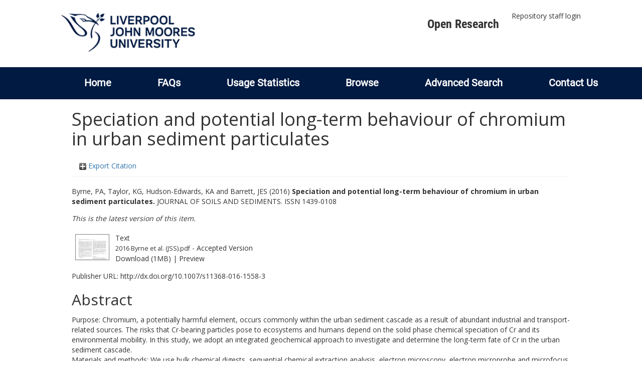

--- FILE ---
content_type: text/html; charset=utf-8
request_url: https://researchonline.ljmu.ac.uk/id/eprint/4243/
body_size: 46452
content:
<!DOCTYPE html>
<html xmlns="http://www.w3.org/1999/xhtml" lang="en-GB">
  <head>
    <meta http-equiv="X-UA-Compatible" content="IE=edge" />
    <title>
      LJMU Research Online
    </title>
    <link rel="icon" href="/images/favicon.ico" type="image/x-icon" />
    <link rel="shortcut icon" href="/images/favicon.ico" type="image/x-icon" />
    
        <script src="//ajax.googleapis.com/ajax/libs/jquery/2.1.3/jquery.min.js">// <!-- No script --></script>
    
    <meta content="4243" name="eprints.eprintid" />
<meta content="222" name="eprints.rev_number" />
<meta content="archive" name="eprints.eprint_status" />
<meta content="2" name="eprints.userid" />
<meta content="00/00/00/42/43" name="eprints.dir" />
<meta content="2016-10-05 14:46:34" name="eprints.datestamp" />
<meta content="2025-11-24 08:30:07" name="eprints.lastmod" />
<meta content="2016-10-05 14:46:34" name="eprints.status_changed" />
<meta content="article" name="eprints.type" />
<meta content="4228" name="eprints.succeeds" />
<meta content="show" name="eprints.metadata_visibility" />
<meta content="1" name="eprints.item_issues_count" />
<meta content="Byrne, PA" name="eprints.creators_name" />
<meta content="Taylor, KG" name="eprints.creators_name" />
<meta content="Hudson-Edwards, KA" name="eprints.creators_name" />
<meta content="Barrett, JES" name="eprints.creators_name" />
<meta content="P.A.Byrne@ljmu.ac.uk" name="eprints.creators_id" />
<meta content="Speciation and potential long-term behaviour of chromium in urban sediment particulates" name="eprints.title" />
<meta content="pub" name="eprints.ispublished" />
<meta content="QE" name="eprints.subjects" />
<meta content="rg_nat" name="eprints.divisions" />
<meta content="05 Environmental Sciences, 04 Earth Sciences, 07 Agricultural And Veterinary Sciences" name="eprints.keywords" />
<meta content="Purpose: Chromium, a potentially harmful element, occurs commonly within the urban sediment cascade as a result of abundant industrial and transport-related sources. The risks that Cr-bearing particles pose to ecosystems and humans depend on the solid phase chemical speciation of Cr and its environmental mobility. In this study, we adopt an integrated geochemical approach to investigate and determine the long-term fate of Cr in the urban sediment cascade.
Materials and methods: We use bulk chemical digests, sequential chemical extraction analysis, electron microscopy, electron microprobe and microfocus XANES analysis to describe the solid-phase speciation, geochemical characteristics and potential long-term behaviour of Cr in urban particulate matter from both aquatic sediment and road dust sediment (RDS) in Manchester, UK.
Results and discussion: Cr-bearing grains within RDS and aquatic sediment are predominantly iron oxides and alumino-silicate glass grains. Electron microprobe analysis indicates Cr concentrations up to 3,300 μg g-1 and 133,400 μg g-1 in the RDS and aquatic grains, respectively. XANES analysis indicates that Cr(III) is the dominant oxidation state, with only trace amounts of Cr(VI). Importantly, Cr speciation does not appear to have changed between sedimentary environments and the dominance of Cr(III) suggests limited bioavailability or toxicity under predominant environmental (anoxic and neutral pH) conditions in the aquatic sediment sink. Furthermore, geochemical analyses suggest the environmental mobility of Cr in the aquatic sediment sink is low (compared to other toxic metals) due to its association mainly with alumino-silicate glass grains and its inclusion as an integral part of the glass structure.
Conclusions: Industrial glass grains are a major component of urban sediment worldwide. The speciation and geochemical investigations performed in this study suggest most Cr within the urban sediment cascade may be resistant to environmental processes that could mobilise other toxic metals." name="eprints.abstract" />
<meta content="2016-09-26" name="eprints.date" />
<meta content="published" name="eprints.date_type" />
<meta content="Springer Verlag (Germany)" name="eprints.publisher" />
<meta content="10.1007/s11368-016-1558-3" name="eprints.id_number" />
<meta content="http://dx.doi.org/10.1007/s11368-016-1558-3" name="eprints.official_url" />
<meta content="2016-09-08" name="eprints.acceptance_date" />
<meta content="P.A.Byrne@ljmu.ac.uk" name="eprints.symplectic_user" />
<meta content="public" name="eprints.full_text_status" />
<meta content="JOURNAL OF SOILS AND SEDIMENTS" name="eprints.publication" />
<meta content="TRUE" name="eprints.refereed" />
<meta content="1439-0108" name="eprints.issn" />
<meta content="FALSE" name="eprints.coversheets_dirty" />
<meta content="2016-09-08" name="eprints.dates_date" />
<meta content="accepted" name="eprints.dates_date_type" />
<meta content="511" name="eprints.hoa_compliant" />
<meta content="AB" name="eprints.hoa_ref_pan" />
<meta content="2016-09-08" name="eprints.hoa_date_acc" />
<meta content="2016-09-26" name="eprints.hoa_date_pub" />
<meta content="2016-10-03" name="eprints.hoa_date_fcd" />
<meta content="2016-10-05" name="eprints.hoa_date_foa" />
<meta content="AM" name="eprints.hoa_version_fcd" />
<meta content="FALSE" name="eprints.hoa_exclude" />
<meta content="http://www.rioxx.net/licenses/all-rights-reserved" name="eprints.rioxx2_license_ref_input_license_ref" />
<meta content="2016-09-26" name="eprints.rioxx2_license_ref_input_start_date" />
<meta content="  Byrne, PA, Taylor, KG, Hudson-Edwards, KA and Barrett, JES  (2016) Speciation and potential long-term behaviour of chromium in urban sediment particulates.  JOURNAL OF SOILS AND SEDIMENTS.   ISSN 1439-0108     " name="eprints.citation" />
<meta content="https://researchonline.ljmu.ac.uk/id/eprint/4243/1/2016%20Byrne%20et%20al.%20%28JSS%29.pdf" name="eprints.document_url" />
<link rel="schema.DC" href="http://purl.org/DC/elements/1.0/" />
<meta content="https://researchonline.ljmu.ac.uk/id/eprint/4243/" name="DC.relation" />
<meta content="Speciation and potential long-term behaviour of chromium in urban sediment particulates" name="DC.title" />
<meta content="Byrne, PA" name="DC.creator" />
<meta content="Taylor, KG" name="DC.creator" />
<meta content="Hudson-Edwards, KA" name="DC.creator" />
<meta content="Barrett, JES" name="DC.creator" />
<meta content="QE Geology" name="DC.subject" />
<meta content="Purpose: Chromium, a potentially harmful element, occurs commonly within the urban sediment cascade as a result of abundant industrial and transport-related sources. The risks that Cr-bearing particles pose to ecosystems and humans depend on the solid phase chemical speciation of Cr and its environmental mobility. In this study, we adopt an integrated geochemical approach to investigate and determine the long-term fate of Cr in the urban sediment cascade.
Materials and methods: We use bulk chemical digests, sequential chemical extraction analysis, electron microscopy, electron microprobe and microfocus XANES analysis to describe the solid-phase speciation, geochemical characteristics and potential long-term behaviour of Cr in urban particulate matter from both aquatic sediment and road dust sediment (RDS) in Manchester, UK.
Results and discussion: Cr-bearing grains within RDS and aquatic sediment are predominantly iron oxides and alumino-silicate glass grains. Electron microprobe analysis indicates Cr concentrations up to 3,300 μg g-1 and 133,400 μg g-1 in the RDS and aquatic grains, respectively. XANES analysis indicates that Cr(III) is the dominant oxidation state, with only trace amounts of Cr(VI). Importantly, Cr speciation does not appear to have changed between sedimentary environments and the dominance of Cr(III) suggests limited bioavailability or toxicity under predominant environmental (anoxic and neutral pH) conditions in the aquatic sediment sink. Furthermore, geochemical analyses suggest the environmental mobility of Cr in the aquatic sediment sink is low (compared to other toxic metals) due to its association mainly with alumino-silicate glass grains and its inclusion as an integral part of the glass structure.
Conclusions: Industrial glass grains are a major component of urban sediment worldwide. The speciation and geochemical investigations performed in this study suggest most Cr within the urban sediment cascade may be resistant to environmental processes that could mobilise other toxic metals." name="DC.description" />
<meta content="Springer Verlag (Germany)" name="DC.publisher" />
<meta content="2016-09-26" name="DC.date" />
<meta content="Article" name="DC.type" />
<meta content="PeerReviewed" name="DC.type" />
<meta content="text" name="DC.format" />
<meta content="en" name="DC.language" />
<meta content="https://researchonline.ljmu.ac.uk/id/eprint/4243/1/2016%20Byrne%20et%20al.%20%28JSS%29.pdf" name="DC.identifier" />
<meta content="  Byrne, PA, Taylor, KG, Hudson-Edwards, KA and Barrett, JES  (2016) Speciation and potential long-term behaviour of chromium in urban sediment particulates.  JOURNAL OF SOILS AND SEDIMENTS.   ISSN 1439-0108     " name="DC.identifier" />
<meta content="http://dx.doi.org/10.1007/s11368-016-1558-3" name="DC.relation" />
<meta content="10.1007/s11368-016-1558-3" name="DC.relation" />
<meta content="10.1007/s11368-016-1558-3" name="DC.identifier" />
<!-- Highwire Press meta tags -->
<meta content="Speciation and potential long-term behaviour of chromium in urban sediment particulates" name="citation_title" />
<meta content="Byrne, PA" name="citation_author" />
<meta content="Taylor, KG" name="citation_author" />
<meta content="Hudson-Edwards, KA" name="citation_author" />
<meta content="Barrett, JES" name="citation_author" />
<meta content="2016/09/26" name="citation_publication_date" />
<meta content="2016/10/05" name="citation_online_date" />
<meta content="JOURNAL OF SOILS AND SEDIMENTS" name="citation_journal_title" />
<meta content="1439-0108" name="citation_issn" />
<meta content="https://researchonline.ljmu.ac.uk/id/eprint/4243/1/2016%20Byrne%20et%20al.%20%28JSS%29.pdf" name="citation_pdf_url" />
<meta content="2016/09/26" name="citation_date" />
<meta content="2016/09/26" name="citation_cover_date" />
<meta content="Springer Verlag (Germany)" name="citation_publisher" />
<meta content="Purpose: Chromium, a potentially harmful element, occurs commonly within the urban sediment cascade as a result of abundant industrial and transport-related sources. The risks that Cr-bearing particles pose to ecosystems and humans depend on the solid phase chemical speciation of Cr and its environmental mobility. In this study, we adopt an integrated geochemical approach to investigate and determine the long-term fate of Cr in the urban sediment cascade.
Materials and methods: We use bulk chemical digests, sequential chemical extraction analysis, electron microscopy, electron microprobe and microfocus XANES analysis to describe the solid-phase speciation, geochemical characteristics and potential long-term behaviour of Cr in urban particulate matter from both aquatic sediment and road dust sediment (RDS) in Manchester, UK.
Results and discussion: Cr-bearing grains within RDS and aquatic sediment are predominantly iron oxides and alumino-silicate glass grains. Electron microprobe analysis indicates Cr concentrations up to 3,300 μg g-1 and 133,400 μg g-1 in the RDS and aquatic grains, respectively. XANES analysis indicates that Cr(III) is the dominant oxidation state, with only trace amounts of Cr(VI). Importantly, Cr speciation does not appear to have changed between sedimentary environments and the dominance of Cr(III) suggests limited bioavailability or toxicity under predominant environmental (anoxic and neutral pH) conditions in the aquatic sediment sink. Furthermore, geochemical analyses suggest the environmental mobility of Cr in the aquatic sediment sink is low (compared to other toxic metals) due to its association mainly with alumino-silicate glass grains and its inclusion as an integral part of the glass structure.
Conclusions: Industrial glass grains are a major component of urban sediment worldwide. The speciation and geochemical investigations performed in this study suggest most Cr within the urban sediment cascade may be resistant to environmental processes that could mobilise other toxic metals." name="citation_abstract" />
<meta content="en" name="citation_language" />
<meta content="05 Environmental Sciences; 04 Earth Sciences; 07 Agricultural And Veterinary Sciences; QE Geology" name="citation_keywords" />
<!-- PRISM meta tags -->
<link rel="schema.prism" href="https://www.w3.org/submissions/2020/SUBM-prism-20200910/" />
<meta content="2016-10-05T14:46:34" name="prism.dateReceived" />
<meta content="2025-11-24T08:30:07" name="prism.modificationDate" />
<meta content="1439-0108" name="prism.issn" />
<meta content="JOURNAL OF SOILS AND SEDIMENTS" name="prism.publicationName" />
<meta content="http://dx.doi.org/10.1007/s11368-016-1558-3" name="prism.link" />
<meta content="05 Environmental Sciences" name="prism.keyword" />
<meta content="04 Earth Sciences" name="prism.keyword" />
<meta content="07 Agricultural And Veterinary Sciences" name="prism.keyword" />
<meta content="QE Geology" name="prism.keyword" />
<link rel="canonical" href="https://researchonline.ljmu.ac.uk/id/eprint/4243/" />
<link rel="alternate" type="text/xml; charset=utf-8" title="METS" href="https://researchonline.ljmu.ac.uk/cgi/export/eprint/4243/METS/ljmu-eprint-4243.xml" />
<link rel="alternate" type="text/plain; charset=utf-8" title="Simple Metadata" href="https://researchonline.ljmu.ac.uk/cgi/export/eprint/4243/Simple/ljmu-eprint-4243.txt" />
<link rel="alternate" type="text/plain" title="Reference Manager" href="https://researchonline.ljmu.ac.uk/cgi/export/eprint/4243/RIS/ljmu-eprint-4243.ris" />
<link rel="alternate" type="application/vnd.eprints.data+xml; charset=utf-8" title="EP3 XML" href="https://researchonline.ljmu.ac.uk/cgi/export/eprint/4243/XML/ljmu-eprint-4243.xml" />
<link rel="alternate" type="text/csv; charset=utf-8" title="Multiline CSV" href="https://researchonline.ljmu.ac.uk/cgi/export/eprint/4243/CSV/ljmu-eprint-4243.csv" />
<link rel="alternate" type="application/xml; charset=utf-8" title="Data Cite XML" href="https://researchonline.ljmu.ac.uk/cgi/export/eprint/4243/DataCiteXML/ljmu-eprint-4243.xml" />
<link rel="alternate" type="text/xml; charset=utf-8" title="OpenURL ContextObject" href="https://researchonline.ljmu.ac.uk/cgi/export/eprint/4243/ContextObject/ljmu-eprint-4243.xml" />
<link rel="alternate" type="text/plain" title="Refer" href="https://researchonline.ljmu.ac.uk/cgi/export/eprint/4243/Refer/ljmu-eprint-4243.refer" />
<link rel="alternate" type="text/n3" title="RDF+N3" href="https://researchonline.ljmu.ac.uk/cgi/export/eprint/4243/RDFN3/ljmu-eprint-4243.n3" />
<link rel="alternate" type="text/plain; charset=utf-8" title="EndNote" href="https://researchonline.ljmu.ac.uk/cgi/export/eprint/4243/EndNote/ljmu-eprint-4243.enw" />
<link rel="alternate" type="application/rdf+xml" title="RDF+XML" href="https://researchonline.ljmu.ac.uk/cgi/export/eprint/4243/RDFXML/ljmu-eprint-4243.rdf" />
<link rel="alternate" type="application/atom+xml;charset=utf-8" title="Atom" href="https://researchonline.ljmu.ac.uk/cgi/export/eprint/4243/Atom/ljmu-eprint-4243.xml" />
<link rel="alternate" type="text/plain" title="RefWorks" href="https://researchonline.ljmu.ac.uk/cgi/export/eprint/4243/RefWorks/ljmu-eprint-4243.ref" />
<link rel="alternate" type="text/plain; charset=utf-8" title="BibTeX" href="https://researchonline.ljmu.ac.uk/cgi/export/eprint/4243/BibTeX/ljmu-eprint-4243.bib" />
<link rel="alternate" type="text/xml; charset=utf-8" title="MPEG-21 DIDL" href="https://researchonline.ljmu.ac.uk/cgi/export/eprint/4243/DIDL/ljmu-eprint-4243.xml" />
<link rel="alternate" type="text/xml; charset=utf-8" title="MODS" href="https://researchonline.ljmu.ac.uk/cgi/export/eprint/4243/MODS/ljmu-eprint-4243.xml" />
<link rel="alternate" type="text/plain; charset=utf-8" title="ASCII Citation" href="https://researchonline.ljmu.ac.uk/cgi/export/eprint/4243/Text/ljmu-eprint-4243.txt" />
<link rel="alternate" type="application/json; charset=utf-8" title="JSON" href="https://researchonline.ljmu.ac.uk/cgi/export/eprint/4243/JSON/ljmu-eprint-4243.js" />
<link rel="alternate" type="text/plain" title="RDF+N-Triples" href="https://researchonline.ljmu.ac.uk/cgi/export/eprint/4243/RDFNT/ljmu-eprint-4243.nt" />
<link rel="alternate" type="text/html; charset=utf-8" title="HTML Citation" href="https://researchonline.ljmu.ac.uk/cgi/export/eprint/4243/HTML/ljmu-eprint-4243.html" />
<link rel="alternate" type="text/plain; charset=utf-8" title="Dublin Core" href="https://researchonline.ljmu.ac.uk/cgi/export/eprint/4243/DC/ljmu-eprint-4243.txt" />
<link rel="alternate" type="text/plain; charset=utf-8" title="OpenURL ContextObject in Span" href="https://researchonline.ljmu.ac.uk/cgi/export/eprint/4243/COinS/ljmu-eprint-4243.txt" />
<link rel="alternate" type="text/xml; charset=utf-8" title="RIOXX2 XML" href="https://researchonline.ljmu.ac.uk/cgi/export/eprint/4243/RIOXX2/ljmu-eprint-4243.xml" />
<link rel="Top" href="https://researchonline.ljmu.ac.uk/" />
    <link rel="Sword" href="https://researchonline.ljmu.ac.uk/sword-app/servicedocument" />
    <link rel="SwordDeposit" href="https://researchonline.ljmu.ac.uk/id/contents" />
    <link rel="Search" type="text/html" href="https://researchonline.ljmu.ac.uk/cgi/search" />
    <link rel="Search" type="application/opensearchdescription+xml" title="LJMU Research Online" href="https://researchonline.ljmu.ac.uk/cgi/opensearchdescription" />
    <script type="text/javascript">
// <![CDATA[
var eprints_http_root = "https://researchonline.ljmu.ac.uk";
var eprints_http_cgiroot = "https://researchonline.ljmu.ac.uk/cgi";
var eprints_oai_archive_id = "researchonline.ljmu.ac.uk";
var eprints_logged_in = false;
var eprints_logged_in_userid = 0; 
var eprints_logged_in_username = ""; 
var eprints_logged_in_usertype = ""; 
var eprints_lang_id = "en";
// ]]></script>
    <style type="text/css">.ep_logged_in { display: none }</style>
    <link rel="stylesheet" type="text/css" href="/style/auto-3.4.6.css?1768477396" />
    <script src="/javascript/auto-3.4.6.js?1756460168" type="text/javascript">
//padder
</script>
    <!--[if lte IE 6]>
        <link rel="stylesheet" type="text/css" href="/style/ie6.css" />
   <![endif]-->
    <meta content="EPrints 3.4.6" name="Generator" />
    <meta content="text/html; charset=UTF-8" http-equiv="Content-Type" />
    <meta content="en" http-equiv="Content-Language" />
    
    <meta name="theme-color" content="#fff" />
    <!-- Adding Open Sans font via Google Fonts -->
    <link href="https://fonts.googleapis.com/css?family=Open+Sans:400,600,700" rel="stylesheet" type="text/css" />
    <!-- Boostrap -->
    <meta name="viewport" content="width=device-width, initial-scale=1,maximum-scale=1, user-scalable=no" />
    <!-- bootstrap_import -->
    
        <link rel="stylesheet" href="//maxcdn.bootstrapcdn.com/bootstrap/3.3.2/css/bootstrap.min.css" />
        <script src="//maxcdn.bootstrapcdn.com/bootstrap/3.3.2/js/bootstrap.min.js">// <!-- No script --></script>
    
    <!-- /bootstrap_import -->
    <!-- Addition CSS to make bootstrap fit eprints -->
    <link rel="stylesheet" href="/bootstrap_assets/Styles/main.css" />
    <link rel="stylesheet" href="/bootstrap_assets/Styles/bs_overrides.css" />
    <link rel="stylesheet" href="/bootstrap_assets/Styles/ep_overrides.css" />
    <!-- jQuery-observe (https://github.com/kapetan/jquery-observe). Solution for DOM changes that create buttons -->
    <script src="https://cdn.rawgit.com/kapetan/jquery-observe/master/jquery-observe.js">// <!-- No script --></script>
    <!-- Expander -->
    <script src="/bootstrap_assets/Scripts/jquery.expander.min.js">// <!-- No script --></script>
    
    
    <!--  This is where the bootstrap theme for customisation goes -->
    <!--link rel="stylesheet" href="{$config{rel_path}}/bootstrap_assets/Styles/BS_theme/default-bootstrap-theme.css" /-->
    <style type="text/css">
      
		/* some CSS for branding header could go here, though the main CSS files would make more sense */
	
    </style>
    <script src="/javascript/clipboard.min.js">// <!-- No script --></script>
  </head>
  <body>
    <!-- mobile nav -->
    <div id="mobile-menu">
      <nav aria-label="Mobile menu">
        <ul class="mobile-menu-main">
          <li class="primary-links">
            <div class="primary-links-close-button-wrapper">
              <div id="primary-links-close-button" class="m-menubutton m-menubutton-open" data-id="navToggle">Close</div>
            </div>
            <div class="primary-links-wrapper">
              <div class="link-item">
                <div class="link-container">
                <div class="mobile_login_status"><a href="/cgi/users/home" class="ep_tm_key_tools_item_link">Repository staff login</a></div>
                </div>
              </div>
            </div>
          </li>
	  <li class="secondary-links">
            
	  </li>
          <li class="secondary-links secondary-links-menu">
            <div id="secondary-login-menu" class="mobile-menu-secondary">
              <a href="#" class="mobile-menu-secondary-back">
                <i class="fas fa-chevron-left"></i>
                Back
              </a>
              <ul id="ep_tm_menu_tools" class="ep_tm_key_tools"><li class="ep_tm_key_tools_item"><a href="/cgi/users/home" class="ep_tm_key_tools_item_link">Repository staff login</a></li></ul>
            </div>
          </li>
      	  <li class="secondary-links">
            <a href="/faqs.html" tabindex="0">
              FAQs
              <i class="fas fa-chevron-right"></i>
            </a>
          </li>
          <li class="secondary-links">
            <a href="/cgi/stats/report" tabindex="0">
              Usage Statistics
              <i class="fas fa-chevron-right"></i>
            </a>
          </li>
          <li class="secondary-links">
            <a href="#" tabindex="0" data-secondary-menu="secondary-browse-menu">
              Browse
              <i class="fas fa-chevron-right"></i>
            </a>
          </li>
          <li class="secondary-links secondary-links-menu">
            <div id="secondary-browse-menu" class="mobile-menu-secondary">
              <a href="#" class="mobile-menu-secondary-back">
                <i class="fas fa-chevron-left"></i>
                Back
              </a>
              <ul>
                <li>
                  <span class="area">
                    Browse
                  </span>
                </li>
                <li>
                  <a href="/view/year/" target="_self" class="secondary-link">
                    Browse by 
                    Year
                  </a>
                </li>
                <li>
                  <a href="/view/subjects/" target="_self" class="secondary-link">
                    Browse by 
                    Subject
                  </a>
                </li>
                <li>
                  <a href="/view/divisions/" target="_self" class="secondary-link">
                    Browse by 
                    Division
                  </a>
          	    </li>
                <li>
                  <a href="/view/creators/" target="_self" class="secondary-link">
                    Browse by 
                    Author
                  </a>
                </li>
                <li>
                  <a href="/view/theses/" target="_self" class="secondary-link">
                    Browse by 
                    Thesis (by division)
                  </a>
                </li>
                <li>
                  <a href="/view/theses_year/" target="_self" class="secondary-link">
                    Browse by 
                    Thesis (by year)
                  </a>
                </li>
              </ul>
            </div>
          </li>
          <li class="secondary-links">
            <a href="/cgi/search/advanced" tabindex="0">
              Advanced Search
              <i class="fas fa-chevron-right"></i>
            </a>
          </li>
          <li class="secondary-links">
            <a href="mailto:researchonline@ljmu.ac.uk" tabindex="0">
              Contact Us
              <i class="fas fa-chevron-right"></i>
            </a>
          </li>
        </ul>
      </nav>
    </div>
    <!-- /mobile -->
    
    <header>
      <div class="ljmudr-main-header row">
        <div class="col-sm-1"></div>
        <div class="col-sm-10">
          <div class="col-logo">
              <a class="logo" href="/">
              <img alt="Liverpool John Moores University logo" src="/images/ljmulogotransparent2.png" />
            </a>
          </div>
          <div class="col-menus">
            <div class="header-links">
              <ul id="ljmudr-header-nav">
                <li>
                   <a class="ljmudr-header-nav-link" href="https://www.ljmu.ac.uk/library/researchers/open-research">Open Research</a>
                </li>
              </ul>
            </div>
            <div class="header-menus">
              <div class="login-menu">
                <ul id="ep_tm_menu_tools" class="ep_tm_key_tools"><li class="ep_tm_key_tools_item"><a href="/cgi/users/home" class="ep_tm_key_tools_item_link">Repository staff login</a></li></ul>
              </div>
            </div>
          </div>
          <button id="m-header-open-menu-button" type="button" class="m-menubutton" data-id="navToggle">Menu</button>
        </div>
      </div>
      <div class="row ljmudr-nav-header">
        <div class="col-sm-10">
          <ul class="ep_tm_menu">
            <li>
              <span class="nav-head">
                <a class="ep_tm_menu_link" href="/">
                  Home
                </a>
              </span>
            </li>
            <li>
              <span class="nav-head">
                <a class="ep_tm_menu_link" href="/faqs.html">
                  FAQs
                </a>
              </span>
            </li>
            <li>
              <span class="nav-head">
                <a class="ep_tm_menu_link" href="/cgi/stats/report">Usage Statistics</a>
              </span>
            </li>
            <li>
              <span class="nav-head">
                      <a class="ep_tm_menu_link" href="/browse.html">
                  Browse
                </a>
              </span>
              <ul id="ep_tm_menu_browse">
                <li>
                  <a class="navHead" href="/view/year/">
                    Browse by 
                    Year
                  </a>
                </li>
                <li>
                  <a class="navHead" href="/view/subjects/">
                    Browse by 
                    Subject
                  </a>
                </li>
                <li>
                  <a class="navHead" href="/view/divisions/">
                    Browse by 
                    Division
                  </a>
	            	</li>
	            	<li>
		              <a class="navHead" href="/view/creators/">
                    Browse by 
                    Author
                  </a>
                </li>
                <li>
                  <a class="navHead" href="/view/theses/">
                    Browse by 
                    Thesis (by division)
                  </a>
                </li>
                <li>
                  <a class="navHead" href="/view/theses_year/">
                    Browse by 
                    Thesis (by year)
                  </a>
                </li>
              </ul>
            </li>
            <li>
              <span class="nav-head">
                <a class="ep_tm_menu_link" href="/cgi/search/advanced">Advanced Search</a>
              </span>
            </li>
            <li>
              <span class="nav-head">
                <a class="ep_tm_menu_link" href="mailto:researchonline@ljmu.ac.uk">Contact Us</a>
              </span>
            </li>
          </ul>
        </div>
      </div>
    </header>
    <div class="container add-margin-bottom">
      <div class="row">
        <main id="page" class="col-sm-12 col-xs-12">
          <div>
            <!-- maintenance message -->
            <!--
            <div class="ep_msg_warning container col-md-10 col-md-offset-1">
                <div class="ep_msg_warning_content row" style="padding: 10px;">
                    <div class="row col-md-1">
                        <img alt="Warning" src="{$config{rel_path}}/style/images/warning.png"/>
                    </div>
                    <div class="col-md-11">
                        <p>From 7:00-9:00AM on Tuesday 28th February 2017 <epc:phrase ref="archive_name" /> will be unavailable while scheduled maintenance is carried out.</p>
                    </div>
                </div>
            </div>
            -->
            <!-- end maintenance message -->
            <h1 class="page-title">
              

Speciation and potential long-term behaviour of chromium in urban sediment particulates


            </h1>
            <div class="ep_summary_content"><div class="ep_summary_content_top"><div id="ep_summary_box_2" class="ep_summary_box ep_plugin_summary_box_tools"><div class="ep_summary_box_title"><div class="ep_no_js">Export Citation</div><div id="ep_summary_box_2_colbar" class="ep_only_js" style="display: none"><a href="#" onclick="EPJS_blur(event); EPJS_toggleSlideScroll('ep_summary_box_2_content',true,'ep_summary_box_2');EPJS_toggle('ep_summary_box_2_colbar',true);EPJS_toggle('ep_summary_box_2_bar',false);return false" class="ep_box_collapse_link"><img src="/style/images/minus.png" alt="-" border="0" /> Export Citation</a></div><div id="ep_summary_box_2_bar" class="ep_only_js"><a href="#" onclick="EPJS_blur(event); EPJS_toggleSlideScroll('ep_summary_box_2_content',false,'ep_summary_box_2');EPJS_toggle('ep_summary_box_2_colbar',false);EPJS_toggle('ep_summary_box_2_bar',true);return false" class="ep_box_collapse_link"><img src="/style/images/plus.png" alt="+" border="0" /> Export Citation</a></div></div><div id="ep_summary_box_2_content" class="ep_summary_box_body" style="display: none"><div id="ep_summary_box_2_content_inner"><div style="margin-bottom: 1em" class="ep_block"><form accept-charset="utf-8" method="get" action="https://researchonline.ljmu.ac.uk/cgi/export_redirect">
  <input name="eprintid" type="hidden" id="eprintid" value="4243" />
  <select name="format" aria-labelledby="box_tools_export_button">
    <option value="METS">METS</option>
    <option value="Simple">Simple Metadata</option>
    <option value="RIS">Reference Manager</option>
    <option value="XML">EP3 XML</option>
    <option value="CSV">Multiline CSV</option>
    <option value="DataCiteXML">Data Cite XML</option>
    <option value="ContextObject">OpenURL ContextObject</option>
    <option value="Refer">Refer</option>
    <option value="RDFN3">RDF+N3</option>
    <option value="EndNote">EndNote</option>
    <option value="RDFXML">RDF+XML</option>
    <option value="Atom">Atom</option>
    <option value="RefWorks">RefWorks</option>
    <option value="BibTeX">BibTeX</option>
    <option value="DIDL">MPEG-21 DIDL</option>
    <option value="MODS">MODS</option>
    <option value="Text">ASCII Citation</option>
    <option value="JSON">JSON</option>
    <option value="RDFNT">RDF+N-Triples</option>
    <option value="HTML">HTML Citation</option>
    <option value="DC">Dublin Core</option>
    <option value="COinS">OpenURL ContextObject in Span</option>
    <option value="RIOXX2">RIOXX2 XML</option>
  </select>
  <input type="submit" id="box_tools_export_button" value="Export" class="ep_form_action_button" />
</form></div><div class="addtoany_share_buttons"><a target="_blank" href="https://www.addtoany.com/share?linkurl=https://researchonline.ljmu.ac.uk/id/eprint/4243&amp;title=Speciation and potential long-term behaviour of chromium in urban sediment particulates"><img src="/images/shareicon/a2a.svg" alt="Add to Any" class="ep_form_action_button" /></a><a target="_blank" href="https://www.addtoany.com/add_to/twitter?linkurl=https://researchonline.ljmu.ac.uk/id/eprint/4243&amp;linkname=Speciation and potential long-term behaviour of chromium in urban sediment particulates"><img src="/images/shareicon/twitter.svg" alt="Add to Twitter" class="ep_form_action_button" /></a><a target="_blank" href="https://www.addtoany.com/add_to/facebook?linkurl=https://researchonline.ljmu.ac.uk/id/eprint/4243&amp;linkname=Speciation and potential long-term behaviour of chromium in urban sediment particulates"><img src="/images/shareicon/facebook.svg" alt="Add to Facebook" class="ep_form_action_button" /></a><a target="_blank" href="https://www.addtoany.com/add_to/linkedin?linkurl=https://researchonline.ljmu.ac.uk/id/eprint/4243&amp;linkname=Speciation and potential long-term behaviour of chromium in urban sediment particulates"><img src="/images/shareicon/linkedin.svg" alt="Add to Linkedin" class="ep_form_action_button" /></a><a target="_blank" href="https://www.addtoany.com/add_to/pinterest?linkurl=https://researchonline.ljmu.ac.uk/id/eprint/4243&amp;linkname=Speciation and potential long-term behaviour of chromium in urban sediment particulates"><img src="/images/shareicon/pinterest.svg" alt="Add to Pinterest" class="ep_form_action_button" /></a><a target="_blank" href="https://www.addtoany.com/add_to/email?linkurl=https://researchonline.ljmu.ac.uk/id/eprint/4243&amp;linkname=Speciation and potential long-term behaviour of chromium in urban sediment particulates"><img src="/images/shareicon/email.svg" alt="Add to Email" class="ep_form_action_button" /></a></div></div></div></div></div><div class="ep_summary_content_left"></div><div class="ep_summary_content_right"></div><div class="ep_summary_content_main">

  <p style="margin-bottom: 1em">
    


    <span id="creators_name_4243_init"><span class="person_name">Byrne, PA</span>, <span class="person_name">Taylor, KG</span>, <span class="person_name">Hudson-Edwards, KA</span> and <span class="person_name">Barrett, JES</span></span>
  

(2016)

<b>Speciation and potential long-term behaviour of chromium in urban sediment particulates.</b>


    JOURNAL OF SOILS AND SEDIMENTS.
    
     ISSN 1439-0108
  


  



  </p>

  
    <div style="margin-bottom: 1em">
      <p><em>This is the latest version of this item.</em></p>
    </div>
  

  

  

    
  
    
      
      <table>
        
          <tr>
            <td valign="top" align="right"><a onmouseover="EPJS_ShowPreview( event, 'doc_preview_12022', 'right' );" onfocus="EPJS_ShowPreview( event, 'doc_preview_12022', 'right' );" onblur="EPJS_HidePreview( event, 'doc_preview_12022', 'right' );" href="https://researchonline.ljmu.ac.uk/id/eprint/4243/1/2016%20Byrne%20et%20al.%20%28JSS%29.pdf" onmouseout="EPJS_HidePreview( event, 'doc_preview_12022', 'right' );" class="ep_document_link"><img src="https://researchonline.ljmu.ac.uk/4243/1.hassmallThumbnailVersion/2016%20Byrne%20et%20al.%20%28JSS%29.pdf" alt="[thumbnail of 2016 Byrne et al. (JSS).pdf]" border="0" title="2016 Byrne et al. (JSS).pdf" class="ep_doc_icon" /></a><div id="doc_preview_12022" class="ep_preview"><div><div><span><img src="https://researchonline.ljmu.ac.uk/4243/1.haspreviewThumbnailVersion/2016%20Byrne%20et%20al.%20%28JSS%29.pdf" alt="" border="0" id="doc_preview_12022_img" class="ep_preview_image" /><div class="ep_preview_title">Preview</div></span></div></div></div></td>
            <td valign="top">
              

<!-- document citation -->


<span class="ep_document_citation">
<span class="document_format">Text</span>
<br /><span class="document_filename">2016 Byrne et al. (JSS).pdf</span>
 - Accepted Version


</span>

<br />
              <a href="https://researchonline.ljmu.ac.uk/id/eprint/4243/1/2016%20Byrne%20et%20al.%20%28JSS%29.pdf" class="ep_document_link">Download (1MB)</a>
              
			  
			  | <a rel="lightbox[docs] nofollow" href="https://researchonline.ljmu.ac.uk/4243/1.haslightboxThumbnailVersion/2016%20Byrne%20et%20al.%20%28JSS%29.pdf">Preview</a>
			  
			  
              
  
              <ul>
              
              </ul>
            </td>
          </tr>
        
      </table>
    

  

  
    <div style="margin-bottom: 1em">
      Publisher URL: <a target="0" href="http://dx.doi.org/10.1007/s11368-016-1558-3">http://dx.doi.org/10.1007/s11368-016-1558-3</a>
    </div>
  

  <!-- LJMU-80: [2017-03-24/drn] Added Open Access URL to summary page. -->
  

  
    <h2>Abstract</h2>
    <p style="text-align: left; margin: 1em auto 0em auto"><p class="ep_field_para">Purpose: Chromium, a potentially harmful element, occurs commonly within the urban sediment cascade as a result of abundant industrial and transport-related sources. The risks that Cr-bearing particles pose to ecosystems and humans depend on the solid phase chemical speciation of Cr and its environmental mobility. In this study, we adopt an integrated geochemical approach to investigate and determine the long-term fate of Cr in the urban sediment cascade.<br />Materials and methods: We use bulk chemical digests, sequential chemical extraction analysis, electron microscopy, electron microprobe and microfocus XANES analysis to describe the solid-phase speciation, geochemical characteristics and potential long-term behaviour of Cr in urban particulate matter from both aquatic sediment and road dust sediment (RDS) in Manchester, UK.<br />Results and discussion: Cr-bearing grains within RDS and aquatic sediment are predominantly iron oxides and alumino-silicate glass grains. Electron microprobe analysis indicates Cr concentrations up to 3,300 μg g-1 and 133,400 μg g-1 in the RDS and aquatic grains, respectively. XANES analysis indicates that Cr(III) is the dominant oxidation state, with only trace amounts of Cr(VI). Importantly, Cr speciation does not appear to have changed between sedimentary environments and the dominance of Cr(III) suggests limited bioavailability or toxicity under predominant environmental (anoxic and neutral pH) conditions in the aquatic sediment sink. Furthermore, geochemical analyses suggest the environmental mobility of Cr in the aquatic sediment sink is low (compared to other toxic metals) due to its association mainly with alumino-silicate glass grains and its inclusion as an integral part of the glass structure.<br />Conclusions: Industrial glass grains are a major component of urban sediment worldwide. The speciation and geochemical investigations performed in this study suggest most Cr within the urban sediment cascade may be resistant to environmental processes that could mobilise other toxic metals.</p></p>
  

  <table style="margin-bottom: 1em; margin-top: 1em;" cellpadding="3">
    <tr>
      <th align="right">Item Type:</th>
      <td>
        Article
        
        
        
      </td>
    </tr>
    
    
      
    
      
    
      
        <tr>
          <th align="right">Uncontrolled Keywords:</th>
          <td valign="top">05 Environmental Sciences, 04 Earth Sciences, 07 Agricultural And Veterinary Sciences</td>
        </tr>
      
    
      
        <tr>
          <th align="right">Subjects:</th>
          <td valign="top"><a href="https://researchonline.ljmu.ac.uk/view/subjects/Q.html">Q Science</a> &gt; <a href="https://researchonline.ljmu.ac.uk/view/subjects/QE.html">QE Geology</a></td>
        </tr>
      
    
      
        <tr>
          <th align="right">Divisions:</th>
          <td valign="top"><a href="https://researchonline.ljmu.ac.uk/view/divisions/rg=5Fnat/">Natural Sciences and Psychology (closed 31 Aug 19)</a></td>
        </tr>
      
    
      
        <tr>
          <th align="right">Publisher:</th>
          <td valign="top">Springer Verlag (Germany)</td>
        </tr>
      
    
      
    
      
        <tr>
          <th align="right">Date of acceptance:</th>
          <td valign="top">8 September 2016</td>
        </tr>
      
    
      
        <tr>
          <th align="right">Date of first compliant Open Access:</th>
          <td valign="top">5 October 2016</td>
        </tr>
      
    
      
        <tr>
          <th align="right">Date Deposited:</th>
          <td valign="top">05 Oct 2016 14:46</td>
        </tr>
      
    
      
        <tr>
          <th align="right">Last Modified:</th>
          <td valign="top">24 Nov 2025 08:30</td>
        </tr>
      
    
      
        <tr>
          <th align="right">DOI or ID number:</th>
          <td valign="top"><a target="_blank" href="https://doi.org/10.1007/s11368-016-1558-3">10.1007/s11368-016-1558-3</a></td>
        </tr>
      
    

    

    <tr>
      <th align="right">URI:</th>
      <td valign="top"><a href="https://researchonline.ljmu.ac.uk/id/eprint/4243">https://researchonline.ljmu.ac.uk/id/eprint/4243</a></td>
    </tr>
  </table>
  
  

  
    <h3>Available Versions of this Item</h3>
    <ul><li>

<a href="https://researchonline.ljmu.ac.uk/id/eprint/4228/">
<span class="citation">Speciation and potential long-term behaviour of chromium in urban sediment particulates. (deposited 30 Sep 2016 11:44)</span>
</a>
<ul><li>


<span class="citation">Speciation and potential long-term behaviour of chromium in urban sediment particulates. (deposited 05 Oct 2016 14:46)</span>

 <strong>[Currently Displayed]</strong></li></ul></li></ul>
  
  

  
    <!-- <h3>Actions (login required)</h3> -->
    <table class="ep_summary_page_actions">
    
      <tr>
        <td><a href="/cgi/users/home?screen=EPrint%3A%3AView&amp;eprintid=4243"><img role="button" src="/style/images/action_view.png" alt="View Item" title="View Item button" class="ep_form_action_icon" /></a></td>
        <td>View Item</td>
      </tr>
    
    </table>
  

</div><div class="ep_summary_content_bottom"><div id="ep_summary_box_1" class="ep_summary_box ep_plugin_summary_box_corerecommender"><div class="ep_summary_box_title"><div class="ep_no_js">CORE (COnnecting REpositories)</div><div id="ep_summary_box_1_colbar" class="ep_only_js"><a href="#" onclick="EPJS_blur(event); EPJS_toggleSlideScroll('ep_summary_box_1_content',true,'ep_summary_box_1');EPJS_toggle('ep_summary_box_1_colbar',true);EPJS_toggle('ep_summary_box_1_bar',false);return false" class="ep_box_collapse_link"><img src="/style/images/minus.png" alt="-" border="0" /> CORE (COnnecting REpositories)</a></div><div id="ep_summary_box_1_bar" class="ep_only_js" style="display: none"><a href="#" onclick="EPJS_blur(event); EPJS_toggleSlideScroll('ep_summary_box_1_content',false,'ep_summary_box_1');EPJS_toggle('ep_summary_box_1_colbar',true);EPJS_toggle('ep_summary_box_1_bar',false);return false" class="ep_box_collapse_link"><img src="/style/images/plus.png" alt="+" border="0" /> CORE (COnnecting REpositories)</a></div></div><div id="ep_summary_box_1_content" class="ep_summary_box_body"><div id="ep_summary_box_1_content_inner"><div id="coreRecommenderOutput"></div><script type="text/javascript">
            (function (d, s, idScript, idRec, userInput) {
                var coreAddress = 'https://core.ac.uk';
                var js, fjs = d.getElementsByTagName(s)[0];
                if (d.getElementById(idScript))
                    return;
                js = d.createElement(s);
                js.id = idScript;
                js.src = coreAddress + '/recommender-plugin/embed.js';
                fjs.parentNode.insertBefore(js, fjs);

                localStorage.setItem('idRecommender', idRec);
                localStorage.setItem('userInput', JSON.stringify(userInput));

                
            }(document, 'script', 'recommender-embed', '9c1d16', {}));</script></div></div></div></div><div class="ep_summary_content_after"></div></div>
          </div>
        </main>
      </div>
    </div>
    <hr />
    
    <!-- Scripts to override some eprints defaults and allow the default bootstrap to style everything -->
    <script src="/bootstrap_assets/Scripts/buttons.js">// <!-- No script --></script>
    <script src="/bootstrap_assets/Scripts/menu.js">// <!-- No script --></script>
    <script src="/bootstrap_assets/Scripts/forms.js">// <!-- No script --></script>
    <!--script src="https://rawgit.com/UEL-LLS/eprints-jquery-scripts/master/ep_toolbox.js" /-->
    <script src="/bootstrap_assets/Scripts/workflow.js">// <!-- No script --></script>
    <script src="/bootstrap_assets/Scripts/workflow_icons.js">// <!-- No script --></script>
    <!-- testing a script to convert some of eprints old school tables in to divs that can be easily manipluated by bootstrap -->
    <!-- script to make more things panels -->
    <script src="/bootstrap_assets/Scripts/ep_toolbox.js">// <!-- No script --></script>
    <!-- script to make the admin settings look better -->
    <script src="/bootstrap_assets/Scripts/admin_menus.js">// <!-- No script --></script>
    <!-- script to make the tabs above stuff look better -->
    <script src="/bootstrap_assets/Scripts/tabs.js">// <!-- No script --></script>
    <script src="/bootstrap_assets/Scripts/table-destroyer.js">// <!-- No script --></script>
    <script src="/bootstrap_assets/Scripts/ep_search_control.js">// <!-- No script --></script>
    <script src="/bootstrap_assets/Scripts/ep_warnings.js">// <!-- No script --></script>
    <script src="/bootstrap_assets/Scripts/adv_search.js">// <!-- No script --></script>
    <!-- important script to allow bootstrap.js to hide things, without Prototype getting upset and throwing a hissy fit. -->
    <!-- from https://gist.github.com/andyhausmann/56ae58af55b14ecd56df -->
    <script>
		jQuery(document).ready( function() {
			var isBootstrapEvent = false;
			if (window.jQuery) {
				var all = jQuery('*');
				jQuery.each(['hide.bs.dropdown',
					'hide.bs.collapse',
					'hide.bs.modal',
					'hide.bs.tooltip',
					'hide.bs.popover'], function(index, eventName) {
					all.on(eventName, function( event ) {
						isBootstrapEvent = true;
					});
				});
			}
			var originalHide = Element.hide;
			Element.addMethods({
				hide: function(element) {
					if(isBootstrapEvent) {
						isBootstrapEvent = false;
						return element;
					}
					return originalHide(element);
				}
			});
		});
		</script>
  </body>
</html>